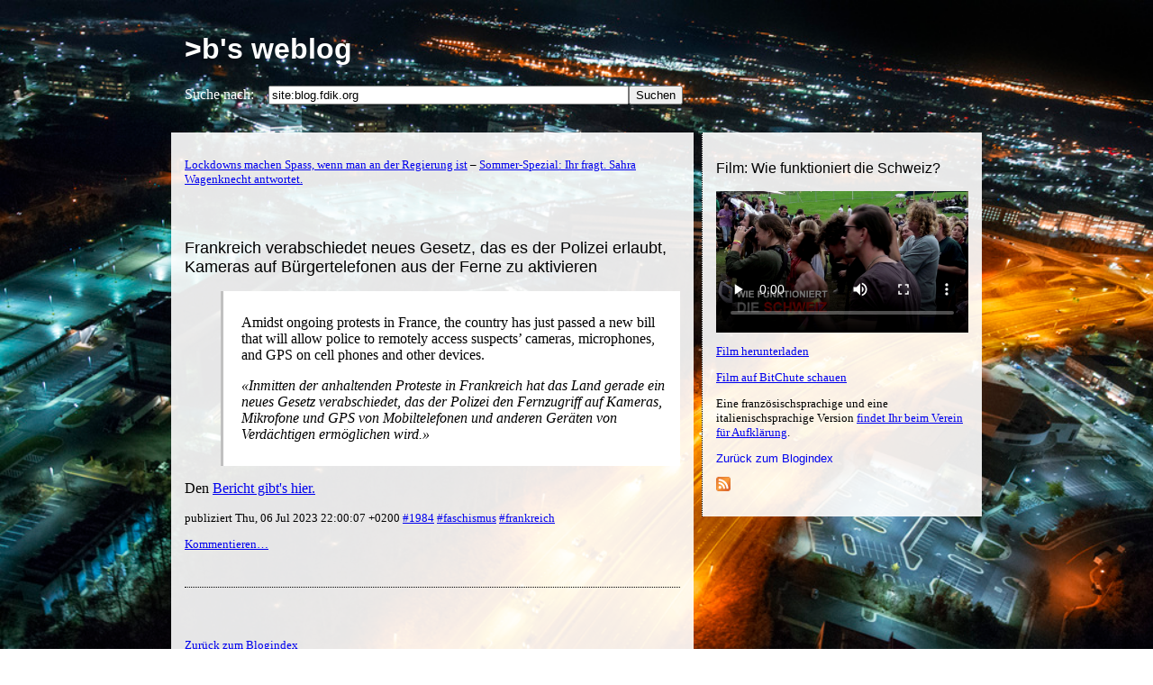

--- FILE ---
content_type: text/html; charset=UTF-8
request_url: https://blog.fdik.org/2023-07/s1688673607
body_size: 1779
content:
<?xml version="1.0" encoding="UTF-8"?>
<html lang="de"><head><meta name="author" content="Volker Birk, bumens@dingens.org"/><meta name="keywords" content="faschismus, 1984, frankreich"/><meta name="og:keywords" content="faschismus, 1984, frankreich"/><meta name="date" content="2023-07-31T09:26:59+02:00"/><title>Frankreich verabschiedet neues Gesetz, das es der Polizei erlaubt, Kameras auf Bürgertelefonen aus der Ferne zu aktivieren – &gt;b's weblog</title><meta name="title" content="Frankreich verabschiedet neues Gesetz, das es der Polizei erlaubt, Kameras auf Bürgertelefonen aus der Ferne zu aktivieren"/><meta name="og:title" content="Frankreich verabschiedet neues Gesetz, das es der Polizei erlaubt, Kameras auf Bürgertelefonen aus der Ferne zu aktivieren"/><meta name="viewport" content="width=900px, initial-scale=1"/><meta name="og:locale" content="de"/><meta name="og:type" content="article"/><meta name="og:url" content="https://blog.fdik.org/2023-07/s1688673607"/><meta name="og:image" content="https://blog.fdik.org/image.png"/><meta name="og:site_name" content="&gt;b's weblog"/><link rel="stylesheet" type="text/css" href="/format.css"/><link rel="alternate stylesheet" type="text/css" title="grün" href="/green.css"/><link rel="alternate" type="application/rss+xml" title="RSS" href="https://blog.fdik.org/rss.xml"/></head><body id="top"><header id="headline"><div id="title"><h1><a href="https://blog.fdik.org" accesskey="1">&gt;b's weblog</a></h1></div><form id="search" action="https://metager.de/"><label id="searchlabel" for="q">Suche nach:</label><input style="width: 400px;" accesskey="f" type="text" id="q" name="q" value="site:blog.fdik.org "/><input id="searchsubmit" type="submit" value="Suchen"/></form></header><aside id="navigation"><div id="ad"><h3>Film: Wie funktioniert die Schweiz?</h3><p><video poster="https://verein-fuer-aufklaerung.org/film_wfds_deutsch-720p.jpg" controls="controls"><source src="https://verein-fuer-aufklaerung.org/film_wfds_deutsch-720p.mp4" type="video/mp4"/><p/></video></p><p><a href="https://verein-fuer-aufklaerung.org/film_wfds_deutsch-1080p.mp4" download="">Film herunterladen</a></p><p><a href="https://www.bitchute.com/video/igKBzPgr4bKO/" target="_blank">Film auf BitChute schauen</a></p><p>Eine französischsprachige und eine italienischsprachige Version <a href="https://verein-fuer-aufklaerung.org/index">findet Ihr beim Verein für Aufklärung</a>.</p></div><nav id="index"><p><a href="index#s1688673607">Zurück zum Blogindex</a></p></nav><p><a href="/rss.xml"><img src="/rss-icon.png" alt="RSS feed"/></a></p></aside><main id="content"><header class="statusline"><p><a href="s1688672730" accesskey="p">Lockdowns machen Spass, wenn man an der Regierung ist</a> – <a href="s1688675973" accesskey="n">Sommer-Spezial: Ihr fragt. Sahra Wagenknecht antwortet.</a></p></header><article id="entries"><header><h2><a href="https://blog.fdik.org/2023-07/s1688673607" rel="bookmark">Frankreich verabschiedet neues Gesetz, das es der Polizei erlaubt, Kameras auf Bürgertelefonen aus der Ferne zu aktivieren</a></h2></header><blockquote><p lang="en">Amidst ongoing protests in France, the country has just passed a new bill that will allow police to remotely access suspects’ cameras, microphones, and GPS on cell phones and other devices.</p><p class="translation">Inmitten der anhaltenden Proteste in Frankreich hat das Land gerade ein neues Gesetz verabschiedet, das der Polizei den Fernzugriff auf Kameras, Mikrofone und GPS von Mobiltelefonen und anderen Geräten von Verdächtigen ermöglichen wird.</p></blockquote><p>Den <a target="_blank" rel="noopener noreferrer" href="https://gizmodo.com/france-bill-allows-police-access-phones-camera-gps-1850609772">Bericht gibt's hier.</a> </p><a id="readon"/><footer class="subscript"><p>publiziert Thu, 06 Jul 2023 22:00:07 +0200 <a href="/tags#1984">#1984</a> <a href="/tags#faschismus">#faschismus</a> <a href="/tags#frankreich">#frankreich</a> </p><p><a href="https://comments.pibit.ch/blog.fdik.org/2023-07/s1688673607">Kommentieren…</a></p></footer></article><footer class="statusline"><p><a href="index#s1688673607">Zurück zum Blogindex</a></p></footer></main><footer id="bottom">generated using <a href="https://blog.fdik.org/yblog2.tar.bz2">YBlog</a> and <a href="https://fdik.org/yml/">YML</a></footer></body></html>
